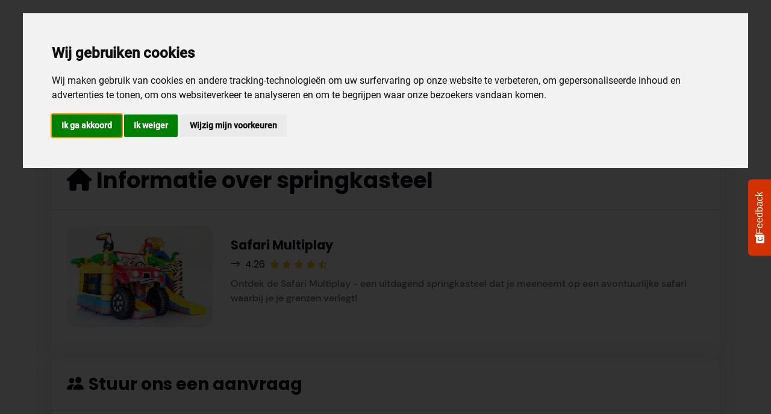

--- FILE ---
content_type: text/html
request_url: https://www.springkastelen-dilsen.be/success/safari-amazon-mp.html
body_size: 9533
content:
<!DOCTYPE html>
<html lang="nl-BE">
<head><!-- Begin Jekyll SEO tag v2.8.0 -->
<title>Safari Multiplay | springkastelen-dilsen.be</title>
<meta name="generator" content="Jekyll v4.2.2" />
<meta property="og:title" content="Safari Multiplay" />
<meta name="author" content="Mitch" />
<meta property="og:locale" content="nl" />
<meta name="description" content="Op zoek naar een springkasteel voor uw volgende feest of evenement? Bij ons kunt u kiezen uit een breed scala aan springkastelen, beschikbaar voor verhuur vanaf slechts €55. Onze springkastelen zijn veilig, schoon en van hoge kwaliteit, zodat uw kinderen kunnen genieten van urenlang plezier. We bieden ook uitstekende service en ondersteuning om ervoor te zorgen dat uw evenement een succes wordt. Ontdek ons aanbod en huur nu uw perfecte springkasteel!" />
<meta property="og:description" content="Op zoek naar een springkasteel voor uw volgende feest of evenement? Bij ons kunt u kiezen uit een breed scala aan springkastelen, beschikbaar voor verhuur vanaf slechts €55. Onze springkastelen zijn veilig, schoon en van hoge kwaliteit, zodat uw kinderen kunnen genieten van urenlang plezier. We bieden ook uitstekende service en ondersteuning om ervoor te zorgen dat uw evenement een succes wordt. Ontdek ons aanbod en huur nu uw perfecte springkasteel!" />
<link rel="canonical" href="https://www.springkastelen-dilsen.be/success/safari-amazon-mp.html" />
<meta property="og:url" content="https://www.springkastelen-dilsen.be/success/safari-amazon-mp.html" />
<meta property="og:site_name" content="springkastelen-dilsen.be" />
<meta property="og:type" content="article" />
<meta property="article:published_time" content="2026-01-15T18:45:17+01:00" />
<meta name="twitter:card" content="summary" />
<meta property="twitter:title" content="Safari Multiplay" />
<meta name="google-site-verification" content="10Sqz9KB_GFaqdDdETplcCeIbgJLJDaNdUDoeRQSX6Y" />
<meta name="msvalidate.01" content="C4F6D09018EA3A24D9BEC65AE331DDD5" />
<script type="application/ld+json">
{"@context":"https://schema.org","@type":"BlogPosting","author":{"@type":"Person","name":"Mitch"},"dateModified":"2026-01-15T18:45:17+01:00","datePublished":"2026-01-15T18:45:17+01:00","description":"Op zoek naar een springkasteel voor uw volgende feest of evenement? Bij ons kunt u kiezen uit een breed scala aan springkastelen, beschikbaar voor verhuur vanaf slechts €55. Onze springkastelen zijn veilig, schoon en van hoge kwaliteit, zodat uw kinderen kunnen genieten van urenlang plezier. We bieden ook uitstekende service en ondersteuning om ervoor te zorgen dat uw evenement een succes wordt. Ontdek ons aanbod en huur nu uw perfecte springkasteel!","headline":"Safari Multiplay","mainEntityOfPage":{"@type":"WebPage","@id":"https://www.springkastelen-dilsen.be/success/safari-amazon-mp.html"},"url":"https://www.springkastelen-dilsen.be/success/safari-amazon-mp.html"}</script>
<!-- End Jekyll SEO tag -->
<!-- Meta Tags -->
<meta charset="utf-8">
<meta name="viewport" content="width=device-width, initial-scale=1, shrink-to-fit=no">

  <meta name="robots" content="follow, noindex">



<!-- Favicon -->
<link rel="apple-touch-icon" sizes="180x180" href="/assets/favicon/default/apple-touch-icon.png">
<link rel="icon" type="image/png" sizes="32x32" href="/assets/favicon/default/favicon-32x32.png">
<link rel="icon" type="image/png" sizes="16x16" href="/assets/favicon/default/favicon-16x16.png">
<link rel="manifest" href="/assets/favicon/default/site.webmanifest">
<link rel="mask-icon" href="/assets/favicon/default/safari-pinned-tab.svg" color="#5bbad5">


<!-- Plugins CSS -->
<link rel="stylesheet" type="text/css" href="/assets/vendor/font-awesome/css/all.min.css">
<link rel="stylesheet" type="text/css" href="/assets/vendor/bootstrap-icons/bootstrap-icons.css">

<!-- Vendor / Page specific -->
  

<!-- Theme CSS -->
<link rel="stylesheet" type="text/css" href="/assets/css/local-fonts.css">
<link rel="stylesheet" type="text/css" href="/assets/css/style.css">


<script>
  window['ga-disable-AW-10890660065'] = window.doNotTrack === "1" || navigator.doNotTrack === "1" || navigator.doNotTrack === "yes" || navigator.msDoNotTrack === "1";
 
  window.dataLayer = window.dataLayer || [];
  function gtag(){dataLayer.push(arguments);}
  gtag('consent', 'default', {
    'ad_storage': 'denied',
    'ad_user_data': 'denied',
    'ad_personalization': 'denied',
    'analytics_storage': 'denied'
  });
</script><link type="application/atom+xml" rel="alternate" href="https://www.springkastelen-dilsen.be/feed.xml" title="springkastelen-dilsen.be" /><script async src="https://www.googletagmanager.com/gtag/js?id=AW-10890660065" type="text/plain" data-cookie-consent="tracking"></script>
<script type="text/plain" data-cookie-consent="tracking">
  gtag('js', new Date());
  gtag('config', 'AW-10890660065');
</script>


<script>
  (function (c, s, q, u, a, r, e) {
      c.hj=c.hj||function(){(c.hj.q=c.hj.q||[]).push(arguments)};
      c._hjSettings = { hjid: a };
      r = s.getElementsByTagName('head')[0];
      e = s.createElement('script');
      e.async = true;
      e.src = q + c._hjSettings.hjid + u;
      r.appendChild(e);
  })(window, document, 'https://static.hj.contentsquare.net/c/csq-', '.js', 5248401);
</script><script type="text/javascript" src="https://www.termsfeed.com/public/cookie-consent/4.1.0/cookie-consent.js"
  charset="UTF-8"></script>
<script type="text/javascript" charset="UTF-8">
  document.addEventListener('DOMContentLoaded', function () {
    cookieconsent.run({
      "notice_banner_type": "interstitial",
      "consent_type": "express",
      "palette": "light",
      "language": "nl",
      "page_load_consent_levels": ["strictly-necessary", "functionality", "tracking", "targeting"],
      "notice_banner_reject_button_hide": false,
      "preferences_center_close_button_hide": false,
      "page_refresh_confirmation_buttons": false,
      "website_privacy_policy_url": "https://www.springkastelen-dilsen.be//privacy-verklaring/",
      "callbacks": {
        "scripts_specific_loaded": (level) => {
          switch (level) {
            case 'targeting':
            case 'tracking':
              gtag('consent', 'update', {
                'ad_storage': 'granted',
                'ad_user_data': 'granted',
                'ad_personalization': 'granted',
                'analytics_storage': 'granted'
              });
              break;
          }
        }
      },
      "callbacks_force": true
    });
  });
</script>


<!-- <script src="https://www.google.com/recaptcha/api.js" async type="text/plain" data-cookie-consent="strictly-necessary"></script> -->



</head>
<body class="base">
	

<header class="navbar-light header-sticky">
	<nav class="navbar navbar-expand-xl">
		<div class="container">
			<!-- Logo START -->
			<a class="navbar-brand" href="/">
				<img class="light-mode-item navbar-brand-item" src="/assets/favicon/default/apple-touch-icon.png" alt="logo">
				<img class="dark-mode-item navbar-brand-item" src="/assets/favicon/default/apple-touch-icon.png" alt="logo">
				
			</a>
			<!-- Logo END -->
			
			<!-- Responsive navbar toggler -->
			<button class="navbar-toggler ms-auto mx-3 p-0 p-sm-2" type="button" data-bs-toggle="collapse" data-bs-target="#navbarCollapse" aria-controls="navbarCollapse" aria-expanded="false" aria-label="Toggle navigation">
				<span class="navbar-toggler-animation">
					<span></span>
					<span></span>
					<span></span>
				</span>
			</button>

			<!-- Main navbar START -->
			<div class="navbar-collapse collapse" id="navbarCollapse">
				<ul class="navbar-nav navbar-nav-scroll mx-auto">
					<!-- Nav item Home -->
					<li class="nav-item"> <a class="nav-link" href="/verhuur-springkastelen/">Alle Springkastelen</a></li>
	
					<!-- Nav item Home -->
					<li class="nav-item dropdown">
						<a class="nav-link dropdown-toggle" href="#" id="homeMenu" data-bs-toggle="dropdown" aria-haspopup="true" aria-expanded="false">Thema</a>
						<ul class="dropdown-menu min-w-auto" aria-labelledby="homeMenu">
							<li> <a class="dropdown-item" href="/jungle-thema-springkastelen-verhuur/">Jungle Springkastelen</a></li>
							<li> <a class="dropdown-item" href="/thema/girl-power/">Girl Power</a></li>
							<li> <a class="dropdown-item" href="/verhuur-springkastelen/themafeest-springkasteel-huren/">Themas</a></li>
						</ul>
					</li>
					</li>
					<!-- Nav item Home -->
					<li class="nav-item dropdown">
						<a class="nav-link dropdown-toggle" href="#" id="homeMenu" data-bs-toggle="dropdown" aria-haspopup="true" aria-expanded="false">Types</a>
						<ul class="dropdown-menu min-w-auto" aria-labelledby="homeMenu">
							<li> <a class="dropdown-item" href="/verhuur-springkastelen/klein-springkasteel-huren/">Kleine Springkastelen</a></li>
							<!-- <li> <a class="dropdown-item" href="/verhuur-springkastelen/basic/">Basic</a></li> -->
							<li> <a class="dropdown-item" href="/verhuur-springkastelen/multiplay-s/">Multiplay S</a></li>
							<li> <a class="dropdown-item" href="/verhuur-springkastelen/multiplay-m/">Multiplay M</a></li>
							<li> <a class="dropdown-item" href="/verhuur-springkastelen/multiplay-l/">Multiplay L</a></li>
							<li> <a class="dropdown-item" href="/verhuur-overdekte-springkastelen/">Overdekt</a></li>
						</ul>
					</li>

					<!-- Nav item Listing -->
					<li class="nav-item dropdown"  style="display: none">
						<a class="nav-link dropdown-toggle" href="#" id="listingMenu" data-bs-toggle="dropdown" aria-haspopup="true" aria-expanded="false">Meneu </a>
						<ul class="dropdown-menu" aria-labelledby="listingMenu">
							<!-- Dropdown submenu -->
							<li class="dropdown-submenu dropend">
								<a class="dropdown-item dropdown-toggle" href="#">Gelegenheden</a>
								<ul class="dropdown-menu" data-bs-popper="none">
									<li> <a class="dropdown-item" href="#">Verjaardag</a></li>
									<li> <a class="dropdown-item" href="#">Bruiloft</a></li>
									<li> <a class="dropdown-item" href="#">Communie</a></li>
									<li> <a class="dropdown-item" href="#">Dorpsfeest</a></li>
									<li> <a class="dropdown-item" href="#">Rommelmarkt</a></li>
								</ul>
							</li>
							<li class="dropdown-submenu dropend">
								<a class="dropdown-item dropdown-toggle" href="#">Gelegenheden 2</a>
								<ul class="dropdown-menu" data-bs-popper="none">
									<li> <a class="dropdown-item" href="#">Verjaardag</a></li>
									<li> <a class="dropdown-item" href="#">Bruiloft</a></li>
									<li> <a class="dropdown-item" href="#">Communie</a></li>
									<li> <a class="dropdown-item" href="#">Dorpsfeest</a></li>
									<li> <a class="dropdown-item" href="#">Rommelmarkt</a></li>
								</ul>
							</li>
							<li class="dropdown-submenu dropend">
								<a class="dropdown-item dropdown-toggle" href="#">Gelegenheden 3</a>
								<ul class="dropdown-menu" data-bs-popper="none">
									<li> <a class="dropdown-item" href="#">Verjaardag</a></li>
									<li> <a class="dropdown-item" href="#">Bruiloft</a></li>
									<li> <a class="dropdown-item" href="#">Communie</a></li>
									<li> <a class="dropdown-item" href="#">Dorpsfeest</a></li>
									<li> <a class="dropdown-item" href="#">Rommelmarkt</a></li>
								</ul>
							</li>

							<li> <a class="dropdown-item" href="#">Blog</a></li>
							<li> <a class="dropdown-item" href="#">Thema</a></li>
							<li> <a class="dropdown-item" href="#">Anderel</a></li>
						</ul>
					</li>

					<!-- Nav item Components -->
					<!-- <li class="nav-item"> <a class="nav-link" href="/verhuur-springkastelen/">Springkastelen</a></li> -->
					<li class="nav-item"> <a class="nav-link" href="/verhuur-springkastelen/klein-springkasteel-huren/">Kleine Springkastelen</a></li>
					<li class="nav-item"> <a class="nav-link" href="/springkastelen-verhuur-met-glijbaan/">Glijbanen</a></li>
					<li class="nav-item"> <a class="nav-link" href="/pages/stormbaan-springkastelen-huren-limburg.html">Stormbanen</a></li>
					<!-- <li class="nav-item"> <a class="nav-link" href="/verhuur-hindernisparcour-en-hindernisbanen-springkastelen/">Hindernisbanen</a></li> -->
					<li class="nav-item"> <a class="nav-link" href="/contact/" style="display: none;">Contact</a></li>
				</ul>
			</div>
			<!-- Main navbar END -->

			<!-- Header right side START -->
			<ul class="nav flex-row align-items-center list-unstyled ms-xl-auto"  style="display: none;">
				<!-- Dark mode options START -->
				<li class="nav-item dropdown me-2">
					<button class="btn btn-link text-warning p-0 mb-0" id="bd-theme"
					type="button"
					aria-expanded="false"
					data-bs-toggle="dropdown"
					data-bs-display="static">
						<svg xmlns="http://www.w3.org/2000/svg" width="20" height="20" fill="currentColor" class="bi bi-circle-half theme-icon-active fa-fw" viewBox="0 0 16 16">
							<path d="M8 15A7 7 0 1 0 8 1v14zm0 1A8 8 0 1 1 8 0a8 8 0 0 1 0 16z"/>
							<use href="#"></use>
						</svg>
					</button>

					<ul class="dropdown-menu min-w-auto dropdown-menu-end" aria-labelledby="bd-theme">
						<li class="mb-1">
							<button type="button" class="dropdown-item d-flex align-items-center" data-bs-theme-value="light">
								<svg width="16" height="16" fill="currentColor" class="bi bi-brightness-high-fill fa-fw mode-switch me-1" viewBox="0 0 16 16">
									<path d="M12 8a4 4 0 1 1-8 0 4 4 0 0 1 8 0zM8 0a.5.5 0 0 1 .5.5v2a.5.5 0 0 1-1 0v-2A.5.5 0 0 1 8 0zm0 13a.5.5 0 0 1 .5.5v2a.5.5 0 0 1-1 0v-2A.5.5 0 0 1 8 13zm8-5a.5.5 0 0 1-.5.5h-2a.5.5 0 0 1 0-1h2a.5.5 0 0 1 .5.5zM3 8a.5.5 0 0 1-.5.5h-2a.5.5 0 0 1 0-1h2A.5.5 0 0 1 3 8zm10.657-5.657a.5.5 0 0 1 0 .707l-1.414 1.415a.5.5 0 1 1-.707-.708l1.414-1.414a.5.5 0 0 1 .707 0zm-9.193 9.193a.5.5 0 0 1 0 .707L3.05 13.657a.5.5 0 0 1-.707-.707l1.414-1.414a.5.5 0 0 1 .707 0zm9.193 2.121a.5.5 0 0 1-.707 0l-1.414-1.414a.5.5 0 0 1 .707-.707l1.414 1.414a.5.5 0 0 1 0 .707zM4.464 4.465a.5.5 0 0 1-.707 0L2.343 3.05a.5.5 0 1 1 .707-.707l1.414 1.414a.5.5 0 0 1 0 .708z"/>
									<use href="#"></use>
								</svg>Light
							</button>
						</li>
						<li class="mb-1">
							<button type="button" class="dropdown-item d-flex align-items-center" data-bs-theme-value="dark">
								<svg xmlns="http://www.w3.org/2000/svg" width="16" height="16" fill="currentColor" class="bi bi-moon-stars-fill fa-fw mode-switch me-1" viewBox="0 0 16 16">
									<path d="M6 .278a.768.768 0 0 1 .08.858 7.208 7.208 0 0 0-.878 3.46c0 4.021 3.278 7.277 7.318 7.277.527 0 1.04-.055 1.533-.16a.787.787 0 0 1 .81.316.733.733 0 0 1-.031.893A8.349 8.349 0 0 1 8.344 16C3.734 16 0 12.286 0 7.71 0 4.266 2.114 1.312 5.124.06A.752.752 0 0 1 6 .278z"/>
									<path d="M10.794 3.148a.217.217 0 0 1 .412 0l.387 1.162c.173.518.579.924 1.097 1.097l1.162.387a.217.217 0 0 1 0 .412l-1.162.387a1.734 1.734 0 0 0-1.097 1.097l-.387 1.162a.217.217 0 0 1-.412 0l-.387-1.162A1.734 1.734 0 0 0 9.31 6.593l-1.162-.387a.217.217 0 0 1 0-.412l1.162-.387a1.734 1.734 0 0 0 1.097-1.097l.387-1.162zM13.863.099a.145.145 0 0 1 .274 0l.258.774c.115.346.386.617.732.732l.774.258a.145.145 0 0 1 0 .274l-.774.258a1.156 1.156 0 0 0-.732.732l-.258.774a.145.145 0 0 1-.274 0l-.258-.774a1.156 1.156 0 0 0-.732-.732l-.774-.258a.145.145 0 0 1 0-.274l.774-.258c.346-.115.617-.386.732-.732L13.863.1z"/>
									<use href="#"></use>
								</svg>Dark
							</button>
						</li>
						<li>
							<button type="button" class="dropdown-item d-flex align-items-center active" data-bs-theme-value="auto">
								<svg xmlns="http://www.w3.org/2000/svg" width="16" height="16" fill="currentColor" class="bi bi-circle-half fa-fw mode-switch me-1" viewBox="0 0 16 16">
									<path d="M8 15A7 7 0 1 0 8 1v14zm0 1A8 8 0 1 1 8 0a8 8 0 0 1 0 16z"/>
									<use href="#"></use>
								</svg>Auto
							</button>
						</li>
					</ul>
				</li>
				<!-- Dark mode options END -->

				<!-- Search -->
				<li class="nav-item dropdown nav-search me-1 me-sm-2" style="display: none;">
					<a class="nav-link mb-0 py-0" role="button" href="#" id="navSearch" data-bs-toggle="dropdown" aria-expanded="false" data-bs-auto-close="outside" data-bs-display="static">
						<i class="bi bi-search fs-5"> </i>
					</a>
					<div class="dropdown-menu dropdown-menu-end shadow rounded p-2" aria-labelledby="navSearch">
						<form class="input-group">
							<input class="form-control border-primary" type="search" placeholder="Search..." aria-label="Search">
							<button class="btn btn-primary m-0" type="submit">Search</button>
						</form>
					</div>
				</li>
			</ul>
			<!-- Header right side END -->

		</div>
	</nav>
	<!-- Logo Nav END -->
</header>

	<!-- **************** MAIN CONTENT START **************** -->
	<main>
    <section class="pt-0">
			<div class="container">
        
				    <div class="row" id="breadcrumbs">
        <div class="col-lg-12 mx-auto text-left">
            
            <!-- Breadcrumb -->
            <nav aria-label="breadcrumb">
                <ol class="breadcrumb breadcrumb-dots justify-content-left">
                    <li class="breadcrumb-item"><a href="https://www.springkastelen-dilsen.be"><i class="bi bi-house me-1"></i>Thuis</a></li><!-- skip where title == Page --><li class="breadcrumb-item"><a href="/success/">Success</a></li><!-- skip where title == Page --><li class="breadcrumb-item active">Safari Multiplay</li></ol>
            </nav>
        </div>
        <script type="application/ld+json">
            {
              "@context": "https://schema.org",
              "@type": "BreadcrumbList",
              "itemListElement": [{
                "@type": "ListItem",
                "position": 1,
                "name": "Thuis",
                "item": "https://www.springkastelen-dilsen.be"
              },{
                "@type": "ListItem",
                "position": 1,
                "name": "Success",
                "item": "https://www.springkastelen-dilsen.be/success/"
              },
              {
                "@type": "ListItem",
                "position": 2,
                "name": "Safari amazon mp",
                "item": "https://www.springkastelen-dilsen.be/success/safari-amazon-mp.html/"
              }
              
              ]
            }
         </script>
    </div>

        
      </div>
    </section>
		



<!-- =======================
Page content START -->
<section>
  <div class="container">
    <div class="row g-4 g-lg-5">

      <!-- Left side content START -->
      <div class="col-xl-12">
        <div class="vstack gap-5">
          <!-- Hotel information START -->
          <div class="card shadow">
            <!-- Card header -->
            <div class="card-header p-4 border-bottom">
              <!-- Title -->
              <h3 class="mb-0"><i class="fa-solid fa-home me-2"></i>Informatie over springkasteel</h3>
            </div>

            <!-- Card body START -->
            <div class="card-body p-4">
              <!-- Card list START -->
              <div class="card mb-4">
                <div class="row align-items-center">
                  <!-- Image -->
                  <div class="col-sm-6 col-md-3">
                    <img src="/assets/images/products/safari-mp/smp01.jpeg" class="card-img" alt="">
                  </div>

                  <!-- Card Body -->
                  <div class="col-sm-6 col-md-9">
                    <div class="card-body pt-3 pt-sm-0 p-0">
                      <!-- Title -->
                      <h5 class="card-title"><a href="https://www.springkastelen-dilsen.be/safari-multiplay-amazon.html">Safari Multiplay</a></h5>

                      
                      





  <!-- Rating -->
  <ul class="list-inline mb-2">
    <li class="list-inline-item me-1 h6 fw-light mb-0"><i class="bi bi-arrow-right me-2"></i>4.26</li>
    <li class="list-inline-item me-0 small"><i class="fa-solid fa-star text-warning"></i></li>
    <li class="list-inline-item me-0 small"><i class="fa-solid fa-star text-warning"></i></li>
    <li class="list-inline-item me-0 small"><i class="fa-solid fa-star text-warning"></i></li>
    <li class="list-inline-item me-0 small"><i class="fa-solid fa-star text-warning"></i></li>
    <li class="list-inline-item me-0 small"><i class="fa-solid fa-star-half-alt text-warning"></i></li>
  </ul>
  


                      <p class="fw-normal">
                        Ontdek de Safari Multiplay - een uitdagend springkasteel dat je meeneemt op een avontuurlijke safari waarbij je je grenzen verlegt!
                      </p>
                    </div>
                  </div>

                </div>
              </div>
              <!-- Card list END -->
            </div>
            <!-- Card body END -->
          </div>
          <!-- Hotel information END -->

          <!-- Guest detail START -->
          <div class="card shadow">
            <!-- Card header -->
            <div class="card-header border-bottom p-4">
              <h4 class="card-title mb-0"><i class="bi bi-people-fill me-2"></i>Stuur ons een aanvraag</h4>
            </div>

            <!-- Card body START -->
            <div class="card-body p-4">
              <!-- Form START -->
              <form class="row g-4 needs-validation" action_test="https://submit-form.com/z0lckaFl"
                action="https://submit-form.com/W7k6Gr0Z" method="post" novalidate>
                <input type="hidden" class="form-control form-control-lg" name="springkasteel"
                  value="Safari Multiplay - safari_amazon_mp">
                <input type="hidden" name="_feedback.success.title"
                  value="Fantastisch! Uw aanvraag is veilig bij ons aangekomen. We zullen zo spoedig mogelijk reageren. Bedankt voor uw geduld." />
                <input type="hidden" name="_feedback.language" value="nl" />
                <input type="hidden" name="_email.subject" value="Aanvraag voor Safari Multiplay - safari_amazon_mp" />
                <input type="hidden"name="_redirect" value="https://www.springkastelen-dilsen.be/pages/bedankt.html" />
                <input type="hidden" name="_email.from" value="" />
                <h5 class="pt-3">Persoon details</h5>
                <!-- Input -->
                <div class="col-md-6">
                  <label class="form-label">Naam *</label>
                  <input type="text" class="form-control form-control-lg" placeholder="Naam" name="naam" required>
                  <div class="invalid-feedback">Gelieve een naam op te geven.</div>
                  <div class="valid-feedback">Prima!</div>
                </div>

                <!-- Input -->
                <div class="col-md-6" style="display: none;">
                  <label class="form-label">Voornaam</label>
                  <input type="text" class="form-control form-control-lg" placeholder="Voornaam" name="voornaam">
                </div>

                <!-- Input -->
                <div class="col-md-6">
                  <label class="form-label">E-mailadres *</label>
                  <input type="email" class="form-control form-control-lg" placeholder="Uw email address" name="email"
                    aria-describedby="emailHelp" spellcheck="false" required>
                  <div id="emailHelp" class="form-text">(Gebruikt voor verhuur en informatie)</div>
                  <div class="invalid-feedback">Gelieve een correct e-mailadres op te geven.</div>
                  <div class="valid-feedback">Prima!</div>
                </div>

                <!-- Input -->
                <div class="col-md-6">
                  <label class="form-label">Telefoon nummer *</label>
                  <input type="text" class="form-control form-control-lg" placeholder="Telefoon nummer" name="telefoon"
                    aria-describedby="telHelp" spellcheck="false" required>
                  <div id="telHelp" class="form-text">(Bij een Nederlands nummer, graag het internationale nummer
                    opgeven bijv. +31.)</div>
                  <div class="invalid-feedback">Gelieve telefoon nummer op te geven.</div>
                  <div class="valid-feedback">Prima!</div>
                </div>

                <h5 class="pt-3">Verhuur details</h5>
                <div class="col-md-12">
                  <label class="form-label">Het springkasteel wordt *</label>
                  <div class="d-flex gap-4"><div class="form-check form-check-inline radio-bg-light">
                      <input class="form-check-input" type="radio" name="levermethode" id="levermethode_pickup"
                        value="afhalen" checked>
                      <label class="form-check-label" for="levermethode_pickup">Afgehaald
                        <div id="deliverymethodPickupHelp" class="form-text">
                          <p>Bij afhaling gebeurd het afhalen voor de verhuurdag om 17:00 en het terugbrengen na de
                            verhuurdag tussen 9:00 en 10:00.</p>
                        </div>
                      </label>
                    </div><div class="form-check form-check-inline radio-bg-light">
                      <input class="form-check-input" type="radio" name="levermethode" id="levermethode_delivery"value="leveren">
                      <label class="form-check-label" for="levermethode_delivery">Geleverd
                        <div id="deliverymethodDeliveryHelp" class="form-text">
                          <p>Bij de levering brengen wij extra <span class="fmt-price" data-currency="EUR"
                              data-baseprice="35">35</span> in rekening als uw adres
                            zich binnen een
                            straal van 15 km bevindt. Voor adressen buiten deze straal gelden extra kosten.</p>
                        </div>
                      </label>
                    </div></div>
                </div>

                <div class="col-md-12" id="delivery_address_required">
                  <label class="form-label">Adres informatie *</label>
                  <input type="text" class="form-control form-control-lg" placeholder="Nieuwe Straat 1, B-1000, Belgie"
                    name="adres" aria-describedby="addressHelp" spellcheck="false" required>
                  <div id="addressHelp" class="form-text">
                    <p>Uw adress wordt gebruikt om voor volgende doeleinden: <br />
                      - om de extra kosten bij levering te bepalen. Onze medewerker zal u de specifieke kosten meedelen via e-mail. <br />
                      - om een bestelbon/factuur op te maken</p>
                  </div>
                </div>

              
                <div class="col-md-12">
                  <label class="form-label">Op welke ondergrond wordt het springkasteel geplaatst *</label>
                  <select class="form-select form-control-lg" required name="ondergrond">
                    <option value="">Kies een optie</option>
                    <option value="gazon">Gazon</option>
                    <option value="kiezel">Kiezel</option>
                    <option value="klinkers of asfalt">Klinkers of Asfalt</option>
                    <option value="anders">Anders, zie kommentaar</option>
                  </select>
                </div>


                <div class="col-md-12 gap-3">
                  <!-- Checkbox -->
                  <label for="floatingTextarea">Kommentaar *</label>
                  <textarea class="form-control" placeholder="Datums voor reservatie, indien mogelijk ook andere opties van springkastelen in volgorde van voorkeur indien uw eerste keuze niet beschikbaar is"
                    id="floatingTextarea" name="kommentaar" required aria-describedby="kommentaarHelp"
                    rows="7"></textarea>
                  <div id="kommentaarHelp" class="form-text">
                    <p>Het is handig als u ons enkele opties geeft in volgorde van voorkeur.
                      Wij zullen u dan geheel vrijblijvend laten weten welke kastelen er
                      nog beschikbaar zijn.</p>
                  </div>
                  <div class="invalid-feedback">Gelieve uw huurdatum op te geven, eventueel in
                    volgorde andere voorkeuren van springkastelen.</div>
                  <div class="valid-feedback">Prima!</div>
                </div>

                <!-- Input -->
                <div class="col-md-12">
                  <input type="checkbox" class="form-check-input" name="avg-privacy-pol-accepteerd"
                    id="agb-privacy-policy" value="JA" required>
                  <label class="form-check-label" for="agb-privacy-policy">Met het versturen van dit formulieer ga ik
                    akkoord met de <a href="https://www.springkastelen-dilsen.be/algemene-voorwaarden/" alt="algemene voorwaarden"
                      target="_blank" rel="noopener">algemene voorwaarden</a> <i class="bi bi-box-arrow-up-right"></i>
                    en de <a href="https://www.springkastelen-dilsen.be/privacy-verklaring/" alt="privacyverklaring" target="_blank"
                      rel="noopener">privacyverklaring</a> <i class="bi bi-box-arrow-up-right"></i>.</label>
                </div>
                
                <input type="hidden" name="txid" value="" />

                <div class="d-grid mt-4">
                  <button type="submit" class="btn btn-success next-btn mb-0">Verzenden</button>
                </div>
              </form>

              <script src="https://www.google.com/recaptcha/api.js"></script>

              <!-- Form END -->
            </div>
            <!-- Card body END -->
          </div>
          <!-- Guest detail END -->

        </div>
      </div>
      <!-- Left side content END -->

    </div> <!-- Row END -->
  </div>
</section>
<script>
  (function () {
    'use strict'

    // Fetch all the forms we want to apply custom Bootstrap validation styles to
    var forms = document.querySelectorAll('.needs-validation')
    // Loop over them and prevent submission
    Array.prototype.slice.call(forms)
      .forEach(function (form) {
        form.addEventListener('submit', async function (event) {
          form.classList.add('was-validated');
          event.target.elements['_email.from'].value = (event.target.elements['naam'].value || "") + " " + (event.target.elements['voornaam'].value || "");
          if (!form.checkValidity()) {
            event.preventDefault();
            event.stopPropagation();
            return false;
          }

          try {
            let txValueGross = parseFloat("120") || 0;
            let txValueNet = txValueGross / 1.21;

            gtag('event', 'purchase', {
              transaction_id: event.target.elements['txid'].value,
              currency: "EUR",
              value: txValueGross,
              tax: txValueGross - txValueNet,
              items: [
                {
                  item_id: "safari_amazon_mp",
                  item_name: "Safari Multiplay",
                  index: 0,
                  price: txValueGross,
                  quantity: 1,
                }
              ]
            });
            console.debug("Transaction ID: " + txId);
          } catch (e) { console.error(e);}
        }, false)
      })
  })();

  (function() {
    let txId = self.crypto.randomUUID();
    document.querySelector('input[name="txid"]').value = txId;
  })();
</script><script type="text/plain" data-cookie-consent="tracking">
  try {
    gtag('event', 'begin_checkout', {
      currency: "EUR",
      value: parseFloat("120") || 0,
      items: [
        {
          item_id: "safari_amazon_mp",
          item_name: "Safari Multiplay",
          index: 0,
          price: parseFloat("120") || 0,
          quantity: 1
        }
      ]
    });
  } catch (e) {

  }
</script>
	</main>
	<!-- **************** MAIN CONTENT END **************** -->
	
	
<!-- =======================
Footer START -->
<footer class="bg-dark pt-5">
	<div class="container">
		<!-- Row START -->
		<div class="row g-4">

			<!-- Widget 1 START -->
			<div class="col-lg-3">
				<!-- logo -->
				<!-- <a href="index.html">
					<img class="h-40px" src="assets/favicon/default/android-chrome-192x192.png" alt="logo">
				</a> -->

				<p class="my-3 text-muted">Spring in actie en huur nu uw perfecte springkasteel!</p>
				<p class="mb-2"><a href="tel:+3289658582" class="text-muted text-primary-hover"><i class="bi bi-telephone me-2"></i>+3289658582</a> </p>
				<p class="mb-0"><a href="mailto:info@springkastelen-dilsen.be" class="text-muted text-primary-hover"><i class="bi bi-envelope me-2"></i>info@springkastelen-dilsen.be</a></p>
			</div>
			<!-- Widget 1 END -->

			<!-- Widget 2 START -->
			<div class="col-lg-8 ms-auto">
				<div class="row g-4">
					<!-- Link block -->
					<div class="col-sm-12 col-md-4">
						<h5 class="text-white mb-2 mb-md-4">Paginas</h5>
						<ul class="nav flex-column text-primary-hover">
							<li class="nav-item"><a class="nav-link text-muted" href="/over-ons/">Over ons</a></li>
							<li class="nav-item"><a class="nav-link text-muted" href="/contact/">Contacteer ons</a></li>
							<li class="nav-item"><a class="nav-link text-muted" href="/blog/">Nieuws en Blog</a></li>
							<li class="nav-item"><a class="nav-link text-muted" href="/pages/partners/incogni.html">Partner Incogni</a></li>
							<li class="nav-item"><a class="nav-link text-muted" href="/pages/partners/sevdesk.html">Partner sevDesk</a></li>
						</ul>

						<!-- Social media icon -->
						<h5 class="text-white mb-2 mb-md-4 mt-4">Volg ons op</h5>
						<ul class="list-inline mb-0 mt-3">
							<li class="list-inline-item"> <a class="btn btn-sm px-2 bg-facebook mb-0" href="https://www.facebook.com/springkastelendilsen/" rel="nofollow"><i class="fab fa-fw fa-facebook-f"></i></a> </li>
						</ul>
					</div>
					
					<!-- Link block -->
					<div class="col-sm-12 col-md-4">
						<h5 class="text-white mb-2 mb-md-4">Link</h5>
						<ul class="nav flex-column text-primary-hover">
							<li class="nav-item"><a class="nav-link text-muted" href="/veelgestelde-vragen/">Veelgestelde Vragen</a></li>
							<li class="nav-item"><a class="nav-link text-muted" href="/veiligheidsvoorschriften/">Veiligheidsvoorschriften</a></li>
							<li class="nav-item"><a class="nav-link text-muted" href="/privacy-verklaring/">Privacybeleid</a></li>
							<li class="nav-item"><a class="nav-link text-muted" href="/algemene-voorwaarden/">Algemene Voorwaarden</a></li>
							<li class="nav-item"><a class="nav-link text-muted" href="/partners/">Partners</a></li>
							<li class="nav-item"><a class="nav-link text-muted" href="#" id="open_preferences_center">Update cookies instellingen</a></li>
						</ul>
					</div>
									
					
					<!-- Link block -->
					<div class="col-sm-12 col-md-4">
						<h5 class="text-white mb-2 mb-md-4">Springkastelen</h5>
						<ul class="nav flex-column text-primary-hover">
							<li class="nav-item"><a href="/verhuur-springkastelen/basic/">Basic springkastelen</a></li>
							<li class="nav-item"><a href="/budgetvriendelijke-springkastelen-huren/" class="nav-link text-muted">Budgetvriendelijke springkastelen</a></li>
							<li class="nav-item"><a href="/budgetvriendelijke-springkasteel-huren-voor-minder-als-100-euro-per-dag/" class="nav-link text-muted">onder 100 euro per dag</a></li>
							<li class="nav-item"><a href="/verhuur-springkastelen/themafeest-springkasteel-huren/">Themas</a></li>
						</ul>
					</div>
									
					<!-- Link block -->
				</div>
			</div>
			<!-- Widget 2 END -->

		</div><!-- Row END -->

		<!-- Tops Links -->
		<div class="row g-4 justify-content-between mt-0 mt-md-2">
			<div class="col-sm-12">
				<h5 class="mb-2 text-white">Verhuur in uw regio</h5>
				<ul class="list-inline lh-lg">
					<li class="list-inline-item">Dilsen-Stokkem</li>
					<li class="list-inline-item">Maaseik</li>
					<li class="list-inline-item">As</li>
					<li class="list-inline-item">Genk</li>
					<li class="list-inline-item"><a href="/pages/springkasteel-huren-maasmechelen.html">Maasmechelen</a></li>
					<li class="list-inline-item">Lanaken</li>
					<li class="list-inline-item">Zutendaal</li>
					<li class="list-inline-item">Oudsbergen</li>
					<li class="list-inline-item">Kinrooi</li>
					<li class="list-inline-item">Bree</li>
					<li class="list-inline-item">Houthalen Helchteren</li>
					<li class="list-inline-item">Hasselt</li>
					<li class="list-inline-item"><a href="/verhuur-springkastelen/regio/" class="text-muted">Alle regios</a></li>
				</ul>
			</div>
		</div>
		<!-- Divider -->
		<hr class="mt-4 mb-0">

		<!-- Bottom footer -->
		<div class="row">
			<div class="container">
				<div class="d-lg-flex justify-content-between align-items-center py-3 text-center text-lg-start">
					<!-- copyright text -->
					<div class="text-muted text-primary-hover"> Copyrights ©2024 . Alle prijzen zijn inclusief 21% BTW. </div>
					<!-- copyright links-->
					<div class="nav mt-2 mt-lg-0">
						<ul class="list-inline text-primary-hover mx-auto mb-0">
							<li class="list-inline-item me-0"><a class="nav-link py-1 text-muted" href="/privacy-verklaring/">Privacybeleid</a></li>
							<li class="list-inline-item me-0"><a class="nav-link py-1 text-muted" href="/algemene-voorwaarden/">Algemene Voorwaarden</a></li>
							<li class="list-inline-item me-0"><a class="nav-link py-1 text-muted pe-0" href="/colofon/">Colofon</a></li>
						</ul>
					</div>
				</div>
			</div>
		</div>
	</div>
</footer>
<!-- =======================
Footer END -->


	<!-- Back to top -->
<div class="back-top"></div>

<!-- Bootstrap JS -->
<script src="/assets/vendor/bootstrap/dist/js/bootstrap.bundle.min.js"></script>

<!-- Vendor / Page specific -->


<script>
  document.querySelectorAll('.fmt-price').forEach((element) => {
      // Get the currency code from the data-currency attribute
      const currency = element.dataset.currency;
      
      // Initialize Intl.NumberFormat with the currency code
      const formatter = new Intl.NumberFormat('nl-BE', {
          style: 'currency',
          currency: currency || 'EUR'
      });
      
      // Format the price and update the element's text content
      element.textContent = formatter.format(element.dataset.baseprice);
  });

  document.querySelectorAll('.fmt-localize-datetime').forEach((element) => {
      // Get the currency code from the data-currency attribute
      const datetime = element.dataset.datetime;
      
      // Initialize Intl.NumberFormat with the currency code
      const formatter = new Date(datetime).toLocaleDateString('nl-BE', {
        year: '2-digit',
        month: '2-digit',
        day: '2-digit',
        timeZone: 'Europe/Brussels'
      });
      // Format the price and update the element's text content
      element.textContent = formatter;
  });
</script>

<!-- ThemeFunctions -->
<script src="/assets/js/functions.js"></script>

<script type="application/ld+json">
    {
        "@context":"http://schema.org",
        "@type":"LocalBusiness",
        "url":"https://www.springkastelen-dilsen.be",
        "id":"https://www.springkastelen-dilsen.be#LocalBusiness",
        "address":{
          "@type":"PostalAddress",
          "addressCountry":"BE",
          "addressLocality":"Limburg",
          "addressRegion":"Dilsen-Stokem",
          "postalCode":"3650",
          "streetAddress":"Kapelstraat 69"
        },
        "vatID":"BE0860946165",
        "description":"Springkastelen verhuur in Limburg, reeds vanaf €50. Een uitgebreide keuze van meer als 30 verschillende springkastelen",
        "name":"Springkastelen-dilsen.be",
        "telephone":"+3289658582",
        "openingHoursSpecification":[
          {
            "@type":"OpeningHoursSpecification",
            "dayOfWeek":"Monday",
            "opens":"09:00",
            "closes":"17:00"
          },
          {
            "@type":"OpeningHoursSpecification",
            "dayOfWeek":"Tuesday",
            "opens":"09:00",
            "closes":"17:00"
          },
          {
            "@type":"OpeningHoursSpecification",
            "dayOfWeek":"Wednesday",
            "opens":"09:00",
            "closes":"17:00"
          },
          {
            "@type":"OpeningHoursSpecification",
            "dayOfWeek":"Thursday",
            "opens":"09:00",
            "closes":"17:00"
          },
          {
            "@type":"OpeningHoursSpecification",
            "dayOfWeek":"Friday",
            "opens":"09:00",
            "closes":"17:00"
          }
        ],
        "image": "https://www.springkastelen-dilsen.be/assets/favicon/default/apple-touch-icon.png",
        "geo":{
          "@type":"GeoCoordinates",
          "latitude":"5.73",
          "longitude":"51.01"
        },
        "contactPoint":[
          {
            "@type":"ContactPoint",
            "contactType":"customer service",
            "email":"info@springkastelen-dilsen.be",
            "telephone":"+3289658582"
          }
        ],
        "priceRange":"€€"
      }
</script>
</body>
</html>

--- FILE ---
content_type: text/css
request_url: https://www.springkastelen-dilsen.be/assets/css/local-fonts.css
body_size: 490
content:
/* poppins-regular - latin */
@font-face {
    font-display: swap; /* Check https://developer.mozilla.org/en-US/docs/Web/CSS/@font-face/font-display for other options. */
    font-family: 'Poppins';
    font-style: normal;
    font-weight: 400;
    src: url('../fonts/poppins-v20-latin-regular.eot'); /* IE9 Compat Modes */
    src: url('../fonts/poppins-v20-latin-regular.eot?#iefix') format('embedded-opentype'), /* IE6-IE8 */
         url('../fonts/poppins-v20-latin-regular.woff2') format('woff2'), /* Super Modern Browsers */
         url('../fonts/poppins-v20-latin-regular.woff') format('woff'), /* Modern Browsers */
         url('../fonts/poppins-v20-latin-regular.ttf') format('truetype'), /* Safari, Android, iOS */
         url('../fonts/poppins-v20-latin-regular.svg#Poppins') format('svg'); /* Legacy iOS */
  }
  /* poppins-500 - latin */
  @font-face {
    font-display: swap; /* Check https://developer.mozilla.org/en-US/docs/Web/CSS/@font-face/font-display for other options. */
    font-family: 'Poppins';
    font-style: normal;
    font-weight: 500;
    src: url('../fonts/poppins-v20-latin-500.eot'); /* IE9 Compat Modes */
    src: url('../fonts/poppins-v20-latin-500.eot?#iefix') format('embedded-opentype'), /* IE6-IE8 */
         url('../fonts/poppins-v20-latin-500.woff2') format('woff2'), /* Super Modern Browsers */
         url('../fonts/poppins-v20-latin-500.woff') format('woff'), /* Modern Browsers */
         url('../fonts/poppins-v20-latin-500.ttf') format('truetype'), /* Safari, Android, iOS */
         url('../fonts/poppins-v20-latin-500.svg#Poppins') format('svg'); /* Legacy iOS */
  }
  /* poppins-700 - latin */
  @font-face {
    font-display: swap; /* Check https://developer.mozilla.org/en-US/docs/Web/CSS/@font-face/font-display for other options. */
    font-family: 'Poppins';
    font-style: normal;
    font-weight: 700;
    src: url('../fonts/poppins-v20-latin-700.eot'); /* IE9 Compat Modes */
    src: url('../fonts/poppins-v20-latin-700.eot?#iefix') format('embedded-opentype'), /* IE6-IE8 */
         url('../fonts/poppins-v20-latin-700.woff2') format('woff2'), /* Super Modern Browsers */
         url('../fonts/poppins-v20-latin-700.woff') format('woff'), /* Modern Browsers */
         url('../fonts/poppins-v20-latin-700.ttf') format('truetype'), /* Safari, Android, iOS */
         url('../fonts/poppins-v20-latin-700.svg#Poppins') format('svg'); /* Legacy iOS */
  }

  /* dm-sans-regular - latin */
@font-face {
    font-display: swap; /* Check https://developer.mozilla.org/en-US/docs/Web/CSS/@font-face/font-display for other options. */
    font-family: 'DM Sans';
    font-style: normal;
    font-weight: 400;
    src: url('../fonts/dm-sans-v11-latin-regular.eot'); /* IE9 Compat Modes */
    src: url('../fonts/dm-sans-v11-latin-regular.eot?#iefix') format('embedded-opentype'), /* IE6-IE8 */
         url('../fonts/dm-sans-v11-latin-regular.woff2') format('woff2'), /* Super Modern Browsers */
         url('../fonts/dm-sans-v11-latin-regular.woff') format('woff'), /* Modern Browsers */
         url('../fonts/dm-sans-v11-latin-regular.ttf') format('truetype'), /* Safari, Android, iOS */
         url('../fonts/dm-sans-v11-latin-regular.svg#DMSans') format('svg'); /* Legacy iOS */
  }
  /* dm-sans-500 - latin */
  @font-face {
    font-display: swap; /* Check https://developer.mozilla.org/en-US/docs/Web/CSS/@font-face/font-display for other options. */
    font-family: 'DM Sans';
    font-style: normal;
    font-weight: 500;
    src: url('../fonts/dm-sans-v11-latin-500.eot'); /* IE9 Compat Modes */
    src: url('../fonts/dm-sans-v11-latin-500.eot?#iefix') format('embedded-opentype'), /* IE6-IE8 */
         url('../fonts/dm-sans-v11-latin-500.woff2') format('woff2'), /* Super Modern Browsers */
         url('../fonts/dm-sans-v11-latin-500.woff') format('woff'), /* Modern Browsers */
         url('../fonts/dm-sans-v11-latin-500.ttf') format('truetype'), /* Safari, Android, iOS */
         url('../fonts/dm-sans-v11-latin-500.svg#DMSans') format('svg'); /* Legacy iOS */
  }
  /* dm-sans-700 - latin */
  @font-face {
    font-display: swap; /* Check https://developer.mozilla.org/en-US/docs/Web/CSS/@font-face/font-display for other options. */
    font-family: 'DM Sans';
    font-style: normal;
    font-weight: 700;
    src: url('../fonts/dm-sans-v11-latin-700.eot'); /* IE9 Compat Modes */
    src: url('../fonts/dm-sans-v11-latin-700.eot?#iefix') format('embedded-opentype'), /* IE6-IE8 */
         url('../fonts/dm-sans-v11-latin-700.woff2') format('woff2'), /* Super Modern Browsers */
         url('../fonts/dm-sans-v11-latin-700.woff') format('woff'), /* Modern Browsers */
         url('../fonts/dm-sans-v11-latin-700.ttf') format('truetype'), /* Safari, Android, iOS */
         url('../fonts/dm-sans-v11-latin-700.svg#DMSans') format('svg'); /* Legacy iOS */
  }

/* ubuntu-regular - latin */
@font-face {
    font-display: swap; /* Check https://developer.mozilla.org/en-US/docs/Web/CSS/@font-face/font-display for other options. */
    font-family: 'Ubuntu';
    font-style: normal;
    font-weight: 400;
    src: url('../fonts/ubuntu-v20-latin-regular.eot'); /* IE9 Compat Modes */
    src: url('../fonts/ubuntu-v20-latin-regular.eot?#iefix') format('embedded-opentype'), /* IE6-IE8 */
         url('../fonts/ubuntu-v20-latin-regular.woff2') format('woff2'), /* Super Modern Browsers */
         url('../fonts/ubuntu-v20-latin-regular.woff') format('woff'), /* Modern Browsers */
         url('../fonts/ubuntu-v20-latin-regular.ttf') format('truetype'), /* Safari, Android, iOS */
         url('../fonts/ubuntu-v20-latin-regular.svg#Ubuntu') format('svg'); /* Legacy iOS */
  }
  /* ubuntu-500 - latin */
  @font-face {
    font-display: swap; /* Check https://developer.mozilla.org/en-US/docs/Web/CSS/@font-face/font-display for other options. */
    font-family: 'Ubuntu';
    font-style: normal;
    font-weight: 500;
    src: url('../fonts/ubuntu-v20-latin-500.eot'); /* IE9 Compat Modes */
    src: url('../fonts/ubuntu-v20-latin-500.eot?#iefix') format('embedded-opentype'), /* IE6-IE8 */
         url('../fonts/ubuntu-v20-latin-500.woff2') format('woff2'), /* Super Modern Browsers */
         url('../fonts/ubuntu-v20-latin-500.woff') format('woff'), /* Modern Browsers */
         url('../fonts/ubuntu-v20-latin-500.ttf') format('truetype'), /* Safari, Android, iOS */
         url('../fonts/ubuntu-v20-latin-500.svg#Ubuntu') format('svg'); /* Legacy iOS */
  }
  /* ubuntu-700 - latin */
  @font-face {
    font-display: swap; /* Check https://developer.mozilla.org/en-US/docs/Web/CSS/@font-face/font-display for other options. */
    font-family: 'Ubuntu';
    font-style: normal;
    font-weight: 700;
    src: url('../fonts/ubuntu-v20-latin-700.eot'); /* IE9 Compat Modes */
    src: url('../fonts/ubuntu-v20-latin-700.eot?#iefix') format('embedded-opentype'), /* IE6-IE8 */
         url('../fonts/ubuntu-v20-latin-700.woff2') format('woff2'), /* Super Modern Browsers */
         url('../fonts/ubuntu-v20-latin-700.woff') format('woff'), /* Modern Browsers */
         url('../fonts/ubuntu-v20-latin-700.ttf') format('truetype'), /* Safari, Android, iOS */
         url('../fonts/ubuntu-v20-latin-700.svg#Ubuntu') format('svg'); /* Legacy iOS */
  }